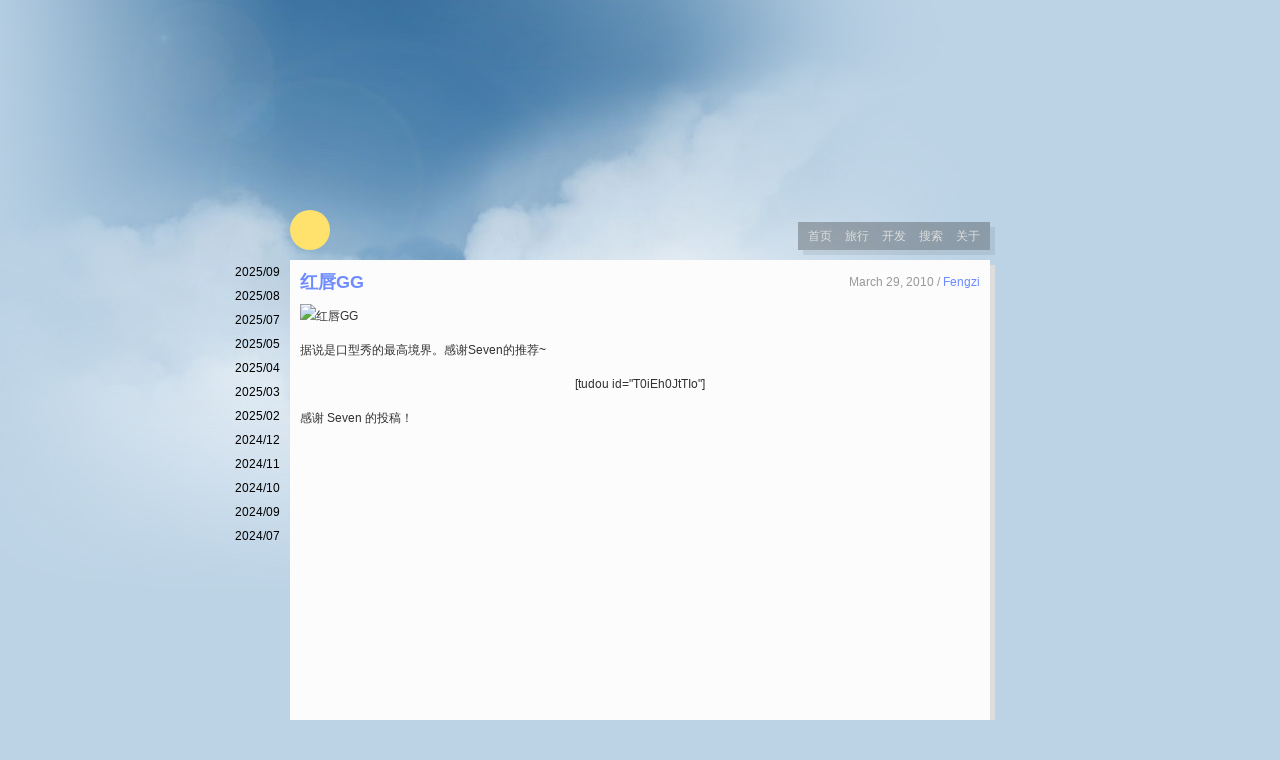

--- FILE ---
content_type: text/html; charset=UTF-8
request_url: https://7yper.com/122
body_size: 3848
content:
<!DOCTYPE html PUBLIC "-//W3C//DTD XHTML 1.0 Strict//EN" "http://www.w3.org/TR/xhtml1/DTD/xhtml1-strict.dtd">
<html xmlns="http://www.w3.org/1999/xhtml">
<head profile="http://gmpg.org/xfn/11">
<meta http-equiv="content-type" content="text/html; charset=UTF-8" />
<meta name="viewport" content="width=device-width, initial-scale=1.0, user-scalable=0, minimum-scale=1.0, maximum-scale=1.0">
<title>红唇GG - Typer</title>

  <meta property="og:url" content="https://7yper.com/122"/>
  <meta property="og:title" content="红唇GG"/>
  <meta property="og:image" content="">
  <meta property="og:author" content="Fengzi"/>    
  <meta property="og:type" content="article"/>
  <meta property="og:site_name" content="Typer">
  <meta property="article:published_time" content="2010-03-29T00:00:00+08:00"/>
  <meta property="article:published_first" content="Typer, https://7yper.com/122" /> 

<link rel="SHORTCUT ICON" href="https://7yper.com/favicon.ico" type="image/x-icon" /> 
<link rel="stylesheet" type="text/css" media="all" href="https://7yper.com/usr/themes/da-hai/style.css" />
<link rel="stylesheet" type="text/css" media="all" href="https://7yper.com/usr/themes/da-hai/styles/rifuyiri/style.css" />
<meta name="description" content="据说是口型秀的最高境界。感谢Seven的推荐~" />
<meta name="keywords" content="创意" />
<meta name="generator" content="Typecho 1.2.1" />
<meta name="template" content="da-hai" />
<link rel="alternate" type="application/rss+xml" title="红唇GG &raquo; Typer &raquo; RSS 2.0" href="https://7yper.com/feed/122" />
<link rel="alternate" type="application/rdf+xml" title="红唇GG &raquo; Typer &raquo; RSS 1.0" href="https://7yper.com/feed/rss/122" />
<link rel="alternate" type="application/atom+xml" title="红唇GG &raquo; Typer &raquo; ATOM 1.0" href="https://7yper.com/feed/atom/122" />
<script type="text/javascript">
(function () {
    window.TypechoComment = {
        dom : function (id) {
            return document.getElementById(id);
        },
    
        create : function (tag, attr) {
            var el = document.createElement(tag);
        
            for (var key in attr) {
                el.setAttribute(key, attr[key]);
            }
        
            return el;
        },

        reply : function (cid, coid) {
            var comment = this.dom(cid), parent = comment.parentNode,
                response = this.dom('respond-post-122'), input = this.dom('comment-parent'),
                form = 'form' == response.tagName ? response : response.getElementsByTagName('form')[0],
                textarea = response.getElementsByTagName('textarea')[0];

            if (null == input) {
                input = this.create('input', {
                    'type' : 'hidden',
                    'name' : 'parent',
                    'id'   : 'comment-parent'
                });

                form.appendChild(input);
            }

            input.setAttribute('value', coid);

            if (null == this.dom('comment-form-place-holder')) {
                var holder = this.create('div', {
                    'id' : 'comment-form-place-holder'
                });

                response.parentNode.insertBefore(holder, response);
            }

            comment.appendChild(response);
            this.dom('cancel-comment-reply-link').style.display = '';

            if (null != textarea && 'text' == textarea.name) {
                textarea.focus();
            }

            return false;
        },

        cancelReply : function () {
            var response = this.dom('respond-post-122'),
            holder = this.dom('comment-form-place-holder'), input = this.dom('comment-parent');

            if (null != input) {
                input.parentNode.removeChild(input);
            }

            if (null == holder) {
                return true;
            }

            this.dom('cancel-comment-reply-link').style.display = 'none';
            holder.parentNode.insertBefore(response, holder);
            return false;
        }
    };
})();
</script>
<script type="text/javascript">
(function () {
    var event = document.addEventListener ? {
        add: 'addEventListener',
        triggers: ['scroll', 'mousemove', 'keyup', 'touchstart'],
        load: 'DOMContentLoaded'
    } : {
        add: 'attachEvent',
        triggers: ['onfocus', 'onmousemove', 'onkeyup', 'ontouchstart'],
        load: 'onload'
    }, added = false;

    document[event.add](event.load, function () {
        var r = document.getElementById('respond-post-122'),
            input = document.createElement('input');
        input.type = 'hidden';
        input.name = '_';
        input.value = (function () {
    var _ajN = //'hMV'
'7'+//'a'
'087'+'5'//'Ds'
+//'2'
'39'+'5b'//'za'
+'cf8'//'ZD'
+//'HXw'
'cb'+//'dJ'
'c63'+'384'//'pp'
+//'WyD'
'fcf'+''///*'Nao'*/'Nao'
+//'3S'
'363'+/* 'N'//'N' */''+''///*'H'*/'H'
+'17'//'ec'
+//'y3v'
'y3v'+//'jnp'
'6'+/* 'zY'//'zY' */''+'d0'//'l'
+'7'//'K'
, _m0f5E = [[28,31]];
    
    for (var i = 0; i < _m0f5E.length; i ++) {
        _ajN = _ajN.substring(0, _m0f5E[i][0]) + _ajN.substring(_m0f5E[i][1]);
    }

    return _ajN;
})();

        if (null != r) {
            var forms = r.getElementsByTagName('form');
            if (forms.length > 0) {
                function append() {
                    if (!added) {
                        forms[0].appendChild(input);
                        added = true;
                    }
                }
            
                for (var i = 0; i < event.triggers.length; i ++) {
                    var trigger = event.triggers[i];
                    document[event.add](trigger, append);
                    window[event.add](trigger, append);
                }
            }
        }
    });
})();
</script><script async src="https://pagead2.googlesyndication.com/pagead/js/adsbygoogle.js?client=ca-pub-1286832471354701" crossorigin="anonymous"></script>
</head>
<body>

<header class="box">
	<a href="https://7yper.com/" title="人人都是打字员" id="logo">Typer</a>
	<nav>
		<a href="https://7yper.com/">首页</a>
		<a href="https://7yper.com/category/travel/">旅行</a>
		<a href="https://7yper.com/category/development/">开发</a>
		<a href="https://7yper.com/search">搜索</a>
        <a href="https://7yper.com/about">关于</a>
	</nav>
	<div class="clear"></div>
</header>
<div class="content box">
    <aside>
	    
            <div class="widget widget-archive">
			            <ul>
                <li><a href="https://7yper.com/2025/09/">2025/09</a></li><li><a href="https://7yper.com/2025/08/">2025/08</a></li><li><a href="https://7yper.com/2025/07/">2025/07</a></li><li><a href="https://7yper.com/2025/05/">2025/05</a></li><li><a href="https://7yper.com/2025/04/">2025/04</a></li><li><a href="https://7yper.com/2025/03/">2025/03</a></li><li><a href="https://7yper.com/2025/02/">2025/02</a></li><li><a href="https://7yper.com/2024/12/">2024/12</a></li><li><a href="https://7yper.com/2024/11/">2024/11</a></li><li><a href="https://7yper.com/2024/10/">2024/10</a></li><li><a href="https://7yper.com/2024/09/">2024/09</a></li><li><a href="https://7yper.com/2024/07/">2024/07</a></li><li><a href="https://7yper.com/2024/06/">2024/06</a></li><li><a href="https://7yper.com/2024/05/">2024/05</a></li><li><a href="https://7yper.com/2024/03/">2024/03</a></li><li><a href="https://7yper.com/2023/12/">2023/12</a></li><li><a href="https://7yper.com/2023/11/">2023/11</a></li><li><a href="https://7yper.com/2023/09/">2023/09</a></li><li><a href="https://7yper.com/2023/08/">2023/08</a></li><li><a href="https://7yper.com/2023/07/">2023/07</a></li><li><a href="https://7yper.com/2023/05/">2023/05</a></li><li><a href="https://7yper.com/2023/03/">2023/03</a></li><li><a href="https://7yper.com/2021/11/">2021/11</a></li><li><a href="https://7yper.com/2021/05/">2021/05</a></li><li><a href="https://7yper.com/2020/01/">2020/01</a></li><li><a href="https://7yper.com/2019/08/">2019/08</a></li><li><a href="https://7yper.com/2019/07/">2019/07</a></li><li><a href="https://7yper.com/2019/06/">2019/06</a></li><li><a href="https://7yper.com/2019/05/">2019/05</a></li><li><a href="https://7yper.com/2018/09/">2018/09</a></li><li><a href="https://7yper.com/2018/08/">2018/08</a></li><li><a href="https://7yper.com/2018/06/">2018/06</a></li><li><a href="https://7yper.com/2018/05/">2018/05</a></li><li><a href="https://7yper.com/2018/04/">2018/04</a></li><li><a href="https://7yper.com/2018/03/">2018/03</a></li><li><a href="https://7yper.com/2018/02/">2018/02</a></li><li><a href="https://7yper.com/2017/11/">2017/11</a></li><li><a href="https://7yper.com/2017/10/">2017/10</a></li><li><a href="https://7yper.com/2017/09/">2017/09</a></li><li><a href="https://7yper.com/2017/08/">2017/08</a></li><li><a href="https://7yper.com/2017/07/">2017/07</a></li><li><a href="https://7yper.com/2017/06/">2017/06</a></li><li><a href="https://7yper.com/2017/05/">2017/05</a></li><li><a href="https://7yper.com/2017/03/">2017/03</a></li><li><a href="https://7yper.com/2017/02/">2017/02</a></li><li><a href="https://7yper.com/2017/01/">2017/01</a></li><li><a href="https://7yper.com/2016/12/">2016/12</a></li><li><a href="https://7yper.com/2016/11/">2016/11</a></li><li><a href="https://7yper.com/2016/07/">2016/07</a></li><li><a href="https://7yper.com/2016/06/">2016/06</a></li><li><a href="https://7yper.com/2016/04/">2016/04</a></li><li><a href="https://7yper.com/2016/03/">2016/03</a></li><li><a href="https://7yper.com/2016/01/">2016/01</a></li><li><a href="https://7yper.com/2015/12/">2015/12</a></li><li><a href="https://7yper.com/2015/11/">2015/11</a></li><li><a href="https://7yper.com/2015/10/">2015/10</a></li><li><a href="https://7yper.com/2015/09/">2015/09</a></li><li><a href="https://7yper.com/2015/08/">2015/08</a></li><li><a href="https://7yper.com/2015/07/">2015/07</a></li><li><a href="https://7yper.com/2015/06/">2015/06</a></li><li><a href="https://7yper.com/2015/05/">2015/05</a></li><li><a href="https://7yper.com/2015/04/">2015/04</a></li><li><a href="https://7yper.com/2015/03/">2015/03</a></li><li><a href="https://7yper.com/2015/02/">2015/02</a></li><li><a href="https://7yper.com/2015/01/">2015/01</a></li><li><a href="https://7yper.com/2014/12/">2014/12</a></li><li><a href="https://7yper.com/2014/11/">2014/11</a></li><li><a href="https://7yper.com/2014/10/">2014/10</a></li><li><a href="https://7yper.com/2014/09/">2014/09</a></li><li><a href="https://7yper.com/2014/08/">2014/08</a></li><li><a href="https://7yper.com/2014/07/">2014/07</a></li><li><a href="https://7yper.com/2014/06/">2014/06</a></li><li><a href="https://7yper.com/2014/05/">2014/05</a></li><li><a href="https://7yper.com/2014/04/">2014/04</a></li><li><a href="https://7yper.com/2014/03/">2014/03</a></li><li><a href="https://7yper.com/2014/02/">2014/02</a></li><li><a href="https://7yper.com/2014/01/">2014/01</a></li><li><a href="https://7yper.com/2013/12/">2013/12</a></li><li><a href="https://7yper.com/2013/11/">2013/11</a></li><li><a href="https://7yper.com/2013/10/">2013/10</a></li><li><a href="https://7yper.com/2013/09/">2013/09</a></li><li><a href="https://7yper.com/2013/08/">2013/08</a></li><li><a href="https://7yper.com/2013/07/">2013/07</a></li><li><a href="https://7yper.com/2013/06/">2013/06</a></li><li><a href="https://7yper.com/2013/05/">2013/05</a></li><li><a href="https://7yper.com/2013/04/">2013/04</a></li><li><a href="https://7yper.com/2013/03/">2013/03</a></li><li><a href="https://7yper.com/2013/02/">2013/02</a></li><li><a href="https://7yper.com/2013/01/">2013/01</a></li><li><a href="https://7yper.com/2012/12/">2012/12</a></li><li><a href="https://7yper.com/2012/11/">2012/11</a></li><li><a href="https://7yper.com/2012/10/">2012/10</a></li><li><a href="https://7yper.com/2012/09/">2012/09</a></li><li><a href="https://7yper.com/2012/08/">2012/08</a></li><li><a href="https://7yper.com/2012/07/">2012/07</a></li><li><a href="https://7yper.com/2012/06/">2012/06</a></li><li><a href="https://7yper.com/2012/05/">2012/05</a></li><li><a href="https://7yper.com/2012/04/">2012/04</a></li><li><a href="https://7yper.com/2012/03/">2012/03</a></li><li><a href="https://7yper.com/2012/02/">2012/02</a></li><li><a href="https://7yper.com/2012/01/">2012/01</a></li><li><a href="https://7yper.com/2011/12/">2011/12</a></li><li><a href="https://7yper.com/2011/11/">2011/11</a></li><li><a href="https://7yper.com/2011/10/">2011/10</a></li><li><a href="https://7yper.com/2011/09/">2011/09</a></li><li><a href="https://7yper.com/2011/08/">2011/08</a></li><li><a href="https://7yper.com/2011/07/">2011/07</a></li><li><a href="https://7yper.com/2011/06/">2011/06</a></li><li><a href="https://7yper.com/2011/05/">2011/05</a></li><li><a href="https://7yper.com/2011/04/">2011/04</a></li><li><a href="https://7yper.com/2011/03/">2011/03</a></li><li><a href="https://7yper.com/2011/02/">2011/02</a></li><li><a href="https://7yper.com/2011/01/">2011/01</a></li><li><a href="https://7yper.com/2010/12/">2010/12</a></li><li><a href="https://7yper.com/2010/11/">2010/11</a></li><li><a href="https://7yper.com/2010/10/">2010/10</a></li><li><a href="https://7yper.com/2010/09/">2010/09</a></li><li><a href="https://7yper.com/2010/08/">2010/08</a></li><li><a href="https://7yper.com/2010/07/">2010/07</a></li><li><a href="https://7yper.com/2010/06/">2010/06</a></li><li><a href="https://7yper.com/2010/05/">2010/05</a></li><li><a href="https://7yper.com/2010/04/">2010/04</a></li><li><a href="https://7yper.com/2010/03/">2010/03</a></li><li><a href="https://7yper.com/2010/02/">2010/02</a></li><li><a href="https://7yper.com/2010/01/">2010/01</a></li><li><a href="https://7yper.com/2009/12/">2009/12</a></li><li><a href="https://7yper.com/2009/11/">2009/11</a></li>            </ul>
		</div>
    </aside>
    <article>
        <div class="post post-video">
            <h2 class="title"><a href="https://7yper.com/122">红唇GG</a> <span class="date">March 29, 2010 / <a href="https://7yper.com/author/1/">Fengzi</a></span><div class="clear"></div></h2>
            <!-- div id="ad" style="margin: 0 0 10px;">
                
            </div -->
            <p><img class="aligncenter" src="http://i1.tdimg.com/048/448/458/w.jpg" alt="红唇GG" /></p><p>据说是口型秀的最高境界。感谢Seven的推荐~</p><p><!--more--></p><p style="text-align: center">[tudou id="T0iEh0JtTIo"]</p><p>感谢 Seven 的投稿！</p>          	<div id="ad" style="margin: 0 0 10px;">
            	<script async src="https://pagead2.googlesyndication.com/pagead/js/adsbygoogle.js?client=ca-pub-1286832471354701"
                     crossorigin="anonymous"></script>
                <ins class="adsbygoogle"
                     style="display:block; text-align:center;"
                     data-ad-layout="in-article"
                     data-ad-format="fluid"
                     data-ad-client="ca-pub-1286832471354701"
                     data-ad-slot="1069271186"></ins>
                <script>
                     (adsbygoogle = window.adsbygoogle || []).push({});
                </script>  
          	</div>
            <div class="data">
                「 <span>&copy; <a href="https://7yper.com/author/1/">Fengzi</a></span> / <span><a href="https://7yper.com/category/video/">视频</a></span> / <span><a href="https://7yper.com/tag/%E5%88%9B%E6%84%8F/">创意</a></span> 」
            </div>
        </div>
        

      
<div id="comments">
  	      
            <div id="respond-post-122" class="respond">
            <form method="post" action="https://7yper.com/122/comment" id="comment-form" role="form">
                <textarea rows="8" cols="50" name="text" id="textarea" class="textarea" required></textarea>
              	<div style="display: flex;">
                    <button type="submit" class="btn">提交评论</button>
                    <a id="cancel-comment-reply-link" href="https://7yper.com/122#respond-post-122" rel="nofollow" style="display:none" onclick="return TypechoComment.cancelReply();">✕</a>                </div>
                              		<div class="comment-commenter">
                        <input type="text" name="author" id="author" class="text" value="" placeholder="昵称*" required/>
                        <input type="email" name="mail" id="mail" class="text" value="" placeholder="邮箱*" required />
                        <input type="url" name="url" id="url" class="text" placeholder="网站" value="" />
                    </div>
                            </form>
        </div>
    </div>

    </article>
</div>
<footer class="box">
	Theme by <a href="/author/1/">Fengzi</a> , Powered by <a href="https://typecho.org" target="_blank">Typecho</a>
</footer>
<script type="text/javascript">
    document.getElementsByTagName("article")[0].style.minHeight = document.getElementsByTagName("aside")[0].offsetHeight + 50 + "px";
</script>
<!-- Google tag (gtag.js) -->
<script async src="https://www.googletagmanager.com/gtag/js?id=G-209KR6DPKE"></script>
<script>
  window.dataLayer = window.dataLayer || [];
  function gtag(){dataLayer.push(arguments);}
  gtag('js', new Date());

  gtag('config', 'G-209KR6DPKE');
</script>
<script defer src="https://us.umami.is/script.js" data-website-id="201f31f5-bb8c-4d03-b412-e148a52c3603"></script>
<script defer src="https://static.cloudflareinsights.com/beacon.min.js/vcd15cbe7772f49c399c6a5babf22c1241717689176015" integrity="sha512-ZpsOmlRQV6y907TI0dKBHq9Md29nnaEIPlkf84rnaERnq6zvWvPUqr2ft8M1aS28oN72PdrCzSjY4U6VaAw1EQ==" data-cf-beacon='{"version":"2024.11.0","token":"60445765da33447f89c897bfe3ec0ecb","r":1,"server_timing":{"name":{"cfCacheStatus":true,"cfEdge":true,"cfExtPri":true,"cfL4":true,"cfOrigin":true,"cfSpeedBrain":true},"location_startswith":null}}' crossorigin="anonymous"></script>
</body>
</html>


--- FILE ---
content_type: text/html; charset=utf-8
request_url: https://www.google.com/recaptcha/api2/aframe
body_size: 267
content:
<!DOCTYPE HTML><html><head><meta http-equiv="content-type" content="text/html; charset=UTF-8"></head><body><script nonce="v-fgRCiEzNmKDGxzAfcxQA">/** Anti-fraud and anti-abuse applications only. See google.com/recaptcha */ try{var clients={'sodar':'https://pagead2.googlesyndication.com/pagead/sodar?'};window.addEventListener("message",function(a){try{if(a.source===window.parent){var b=JSON.parse(a.data);var c=clients[b['id']];if(c){var d=document.createElement('img');d.src=c+b['params']+'&rc='+(localStorage.getItem("rc::a")?sessionStorage.getItem("rc::b"):"");window.document.body.appendChild(d);sessionStorage.setItem("rc::e",parseInt(sessionStorage.getItem("rc::e")||0)+1);localStorage.setItem("rc::h",'1768626025161');}}}catch(b){}});window.parent.postMessage("_grecaptcha_ready", "*");}catch(b){}</script></body></html>

--- FILE ---
content_type: text/css
request_url: https://7yper.com/usr/themes/da-hai/style.css
body_size: 1874
content:
body { background: #6B8091 url(image/bg3.jpg) no-repeat center top; font: normal normal normal 12px/24px "Helvetica Neue",Helvetica,Arial,sans-serif; min-width: 1000px; }
body, p, form, h1, h2, h3, h4, h5, h6 { margin: 0; padding: 0; }
a { color: #3354AA; text-decoration: none; }
a:hover { background: #3354AA; color: #FFF; }
ol, ul, li { list-style: none; }
.clearfix { *zoom: 1; }
.clearfix:after,.clearfix:before { display: table; content: ""; line-height: 0; }
.clearfix:after { clear: both; }
.clear { clear: both; }

.btn, #cancel-comment-reply-link {
    padding: 8px 10px;
    border: 1px solid #eee;
    text-decoration: none;
    color: #3354AA;
}

.btn:hover, #cancel-comment-reply-link:hover {
	background: #3354AA;
    color: #FFF;
}

.box { width: 700px; margin-left: auto; margin-right: auto; }

header { line-height: 28px; margin: 10px auto 10px; height: 50px; padding-top: 200px; }
#logo { background: url(image/logo.png) no-repeat center center; width: 139px; height: 28px; display: block; text-indent: -9999px; float: left; }
nav { float: right; padding: 0 5px; background: rgba(29, 27, 28, 0.3); box-shadow: rgb(17 20 24 / 8%) 5px 5px 0; }
nav a { margin: 0 5px; color: #DDD; }
nav a:hover { background: none; color: #FFF; }

.content { background: #FCFCFC; /*-moz-opacity: .8; opacity: 0.8;*/ }
aside { width: 150px; float: left; text-align: right; margin-left: -150px; line-height: 24px; color: #191611; position: absolute; }
aside ul, aside ol { list-style: none; margin: 0; padding: 0; }
aside a { color: #000; }
aside a:hover { background: #141414; }
aside .widget { margin-right: 10px; }
aside .widget-archive ul li:nth-child(n+13) { display: none; }
aside h5 { display: none; }

article { padding: 10px 0; color: #333; box-shadow: #DDD 5px 5px 0; -webkit-box-shadow: #DDD 5px 5px 0; -moz-box-shadow: #DDD 5px 5px 0; }
article .post { border-bottom: 1px solid #EEE; padding-bottom: 10px; margin-bottom: 10px; overflow: hidden; margin: 0 10px 10px; }

article .post p { text-indent: 0; text-align: justify; margin: 10px 0; }
article .post img { max-width: 100%; }
article .post pre { padding: 2px 5px; overflow-x: auto; background: #F3F3F0; }
article .post code { color: #C13; background: #F3F3F0; font-size: .92857em; word-wrap: break-word; }
article .post ul, article .post ol { list-style: inherit; }
article .post ul li, article .post ol li { list-style: inherit; }
article .post blockquote { margin: 0 0 0 2em; border-left: 3px solid #999; padding: 0 1em; }
article .post blockquote p { text-indent: 0; }
article .post .title { margin-bottom: 10px; }
article .post .title span.date { font-size: 12px; font-weight: normal; color: #999; float: right; }
article .post .qr-code { text-align: center; margin: 50px auto; }
article .post .qr-code img { max-width: 200px; box-shadow: 0 0 15px #888888; -webkit-box-shadow: 0 0 15px #888888; -moz-box-shadow: 0 0 15px #888888; }
article .post .data { text-align: right; border-top: 1px dashed #EEE; padding-top: 10px; margin-top: 10px; }
article .post .title a.cid { display: none; }

.list article .post p:has(img) { 
	display: flex;
    justify-content: center;
    align-items: center;
    max-height: 350px;
    overflow: hidden; 
}
.list article .post p:has(img) img {
    max-width: 100%;
    height: auto; 
}

article .post.post-quotations .title > a:first-child { display: none; }
article .post.post-quotations .title a.cid { display: inline-block; font-size: 28px; font-weight: normal; }
article .post.post-quotations blockquote { font-size: 16px; margin: 10px 0; border: 0; text-align: left; padding: 0; } 
article .post.post-quotations > p { font-size: 12px; text-align: right; color: #777; } 

article #ad, article .ad { margin: 0 10px 10px; border-bottom: 1px solid #EEE; text-align: center; line-height: 60px; padding-bottom: 10px; overflow: hidden; }
article #comment_plugin { text-align: center; line-height: 2em; border-bottom: 1px solid #EEE; margin: 0 10px 10px; padding: 10px 0; margin-top: -10px; font-size: larger; }
article #comments { margin: 0 10px; }

#comments ol { 
  margin: 0;
  padding: 0; 
}

#comments ol li {
  margin: 0;
}

#comments .comment-body {
	margin: 5px 0;
    padding: 5px 0;
  	border-bottom: 1px solid #e2e2e2;
}

#comments .comment-avatar img {
	border-radius: 4px;
    float: left;
    margin-top: 6px;
    margin-right: 10px;
    width: 44px;
    height: 44px;
  	background-color: #eee;
}

#comments .comment-author, #comments .comment-author a {
  	font-weight: 600;
	font-style: normal;
}

#comments .comment-content {
	overflow: hidden;
    word-break: break-all;
    word-wrap: break-word;
}

#comments .comment-children .comment-body {
    margin: 10px 0;
    padding: 10px 12px 0;
    border-top: 1px dashed #e2e2e2;
    border-bottom: 0;
}

#comments .comment-children .comment-body .comment-body  {
	padding: 10px 0 0;
}

#comments .comment-children .comment-avatar img {
	width: 32px;
    height: 32px;
}

#comment-form {
	margin-top: 10px;
}

#comment-form textarea {
	-webkit-appearance: none;
    outline: 0;
    -webkit-tap-highlight-color: transparent;
    font-family: Helvetica Neue,Helvetica,Arial,sans-serif;
    padding: 5px 10px;
    border: 1px solid #eee;
    color: #666;
    line-height: 24px;
    border-radius: 4px;
    font-size: .9em;
    transition: border-color .15s ease-in-out;
    height: 80px;
    width: -webkit-fill-available;
}

#comment-form .comment-commenter {
	display: flex;
    margin: 10px -5px;
}

#comment-form .comment-commenter input {
	width: 33.33%;
  	-webkit-appearance: none;
    outline: 0;
    -webkit-tap-highlight-color: transparent;
    font-family: Helvetica Neue,Helvetica,Arial,sans-serif;
    padding: 5px 10px;
    border: 1px solid #eee;
    color: #666;
    line-height: 24px;
    border-radius: 4px;
    font-size: .9em;
    transition: border-color .15s ease-in-out;
    margin: 0 5px;
}

#cancel-comment-reply-link {
  	margin-left: 10px;
    padding: 8px 10px;
    width: 22px;
    text-align: center;
}

ol.page-navigator { color: #666; list-style: none; font-size: 12px; font-family: "Lucida Grande",Verdana,"Bitstream Vera Sans",Arial,sans-serif; padding: 0; margin: 0 10px; float: left; }
ol.page-navigator li { margin: 0 5px 0 0; display: inline; float: left; }
ol.page-navigator li a { padding: 0 8px; border: 1px solid #eee; text-decoration: none; display: block; background: #FFF; }
ol.page-navigator li a:hover { background: #3354AA; }
ol.page-navigator li.current a { background: #3354AA; color: #fff; }
a.setting { float: right; margin-right: 10px; padding: 0 6px; border: 1px solid #eee; text-decoration: none; }

footer { margin: 10px auto; text-align: right; color: #000; }
footer a { color: #000; }
footer a:hover { color: #FFF; background: #000; }

table { margin: 20px 0; width: 100%; border-collapse: collapse; border-spacing: 0; border: 1px solid #ddd; font-size: 14px; }
table>tbody>tr:nth-of-type(odd) { background-color: #f9f9f9; }
table>tbody>tr:hover { background-color: #f5f5f5; }
caption, th, td { padding: 8px; text-align: left; vertical-align: middle; font-weight: normal; }
th, td { border-bottom: 3px solid #ddd; border-right: 1px solid #eee; }
th { padding-bottom: 10px; font-weight: 700; }
td { border-bottom-width: 1px; }

@media (max-width:849px){
    body { min-width: 0; }
    .box { width: 100%; }
    #logo { float: none; margin: 10px auto; }
    header { height: auto; padding: 80px 0 80px; }
    nav { float: none; text-align: center; background: none; font-size: 14px; font-weight: 700; box-shadow: unset; }
    aside { display: none; }
    article { -webkit-box-shadow: #DDD 0 5px 0; }
    article .post p { font-size: 14px; text-indent: 0; }
    article .post pre { margin-left: 0; }
    article .post img { width: 100%; }
    article .post .qr-code img { max-width: 150px; margin-left: auto; }
    article #ad, article .ad {  }
    .respond .btn {
      	width: 100%;
    }
    footer { text-align: center; }
}
